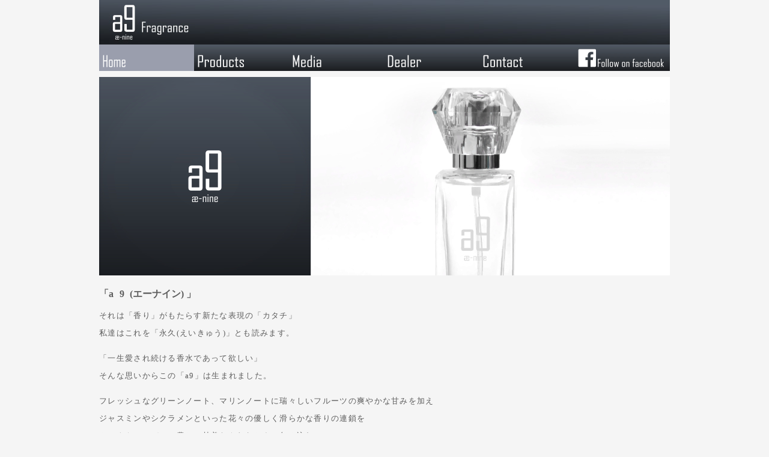

--- FILE ---
content_type: text/html
request_url: http://ae-nine.com/
body_size: 2916
content:
<!DOCTYPE HTML PUBLIC "-//W3C//DTD HTML 4.01 Transitional//EN">
<html>
<head>
<META http-equiv="Content-Type" content="text/html; charset=EUC-JP">
<META http-equiv="Content-Style-Type" content="text/css">
<title>a9: エーナイン フレグランス</title>

<meta name="keyword" content="a9,エーナイン,azul,アズール,香水,フレグランス">
<meta name="description" content="香りがもたらす新たな表現のカタチa9フレグランス公式サイト オフィシャルショッピングページもあります">

    <meta property="og:title" content="a9: エーナイン フレグランス">
    <meta property="og:type" content="product">
    <meta property="og:description" content="「香り」がもたらす新たな表現の「カタチ」a9フレグランス公式サイト オフィシャルショッピングページもあります。">
    <meta property="og:url" content="http://ae-nine.com/">
    <meta property="og:image" content="http://ae-nine.com/picture/item.jpg">
    <meta property="og:site_name" content="a9: エーナイン フレグランス">
    <meta property="og:email" content="a9@ae-nine.com">
<link rel="shortcut icon" href="http://ae-nine.com/picture/favicon.ico">
<link href="css/common2.css" rel="stylesheet" type="text/css" media="all" />
<link href="css/a9.css" rel="stylesheet" type="text/css" media="all" />
<link href="css/slideshow.css" rel="stylesheet" type="text/css" media="all" />




<base target="_top">
<script type="text/javascript" src="http://ae-nine.com/js/jquery.js"></script>
<script type="text/javascript" src="http://ae-nine.com/js/jquery.innerfade.js"></script>
<script type="text/javascript">
$(document).ready(
	function(){		
		$('ul#portfolio').innerfade({
			speed: 1000,
			timeout: 4500,
			type: 'sequence',
			containerheight: '220px'
		});
		
		$('.fade').innerfade({
			speed: 60,
			timeout: 6000,
			type: 'random_start',
			containerheight: '1.5em'
		});
		
		$('.adi').innerfade({
			speed: 'slow',
			timeout: 5000,
			type: 'random',
			containerheight: '150px'
		});

	});
</script>
<script type="text/javascript" src="js/userAgent.js"></script>
<style>
<--
ul.btn_btm {
    clear: both;
}
.btn_area li,
ul.btn_btm li {
    margin-bottom: 12px;
}
a.btn_btm {
    width: 150px;
    text-align: center;
    color: #FFF;
    background-color: #000;
    background: -moz-linear-gradient(center top, #5E5E5E 0%,#232323 48%);
    background: -webkit-gradient(linear, left top, left bottom, color-stop(0, #5E5E5E),color-stop(0.48, #232323));
    border: #303030 solid 1px;
    text-shadow: 0 -1px 1px rgba(0,0,0,0.5);
    -moz-border-radius: 5px;
    -webkit-border-radius: 5px;
    padding: 5px;
    margin: 10px auto;
    transition: background-color 1s ease-in;
    -webkit-transition: background-color 1s ease-in;
    -moz-transition: opacity 1s ease-int;
    cursor: pointer;
}
.btn_btm,
a.btn_btm:link,
a.btn_btm:hover,
a.btn_btm:visited {
    color: #FFF;
    text-decoration: none;
}
input[type="submit"].btn_btm {
    width: 150px;
    text-align: center;
    color: #FFF;
    background-color: #000;
    background: -moz-linear-gradient(center top, #5E5E5E 0%,#232323 48%);
    background: -webkit-gradient(linear, left top, left bottom, color-stop(0, #5E5E5E),color-stop(0.48, #232323));
    border: #303030 solid 1px;
    text-shadow: 0 -1px 1px rgba(0,0,0,0.5);
    -moz-border-radius: 5px;
    -webkit-border-radius: 5px;
    padding: 5px;
    margin: 10px auto;
    transition: background-color 1s ease-in;
    -webkit-transition: background-color 1s ease-in;
    -moz-transition: opacity 1s ease-int;
    cursor: pointer;
}
.roundcorners{
	border-radius: 10px;
	background-color:#e3e7e8;
	box-shadow: 2px 2px 4px;
	margin-left: 5px;
	margin-bottom: 20px;
}
-->
</style>
<script>
  (function(i,s,o,g,r,a,m){i['GoogleAnalyticsObject']=r;i[r]=i[r]||function(){
  (i[r].q=i[r].q||[]).push(arguments)},i[r].l=1*new Date();a=s.createElement(o),
  m=s.getElementsByTagName(o)[0];a.async=1;a.src=g;m.parentNode.insertBefore(a,m)
  })(window,document,'script','//www.google-analytics.com/analytics.js','ga');

  ga('create', 'UA-43281375-1', 'ae-nine.com');
  ga('send', 'pageview');

</script>
</head>
<body><div class="all" style="z-index:10;">
	<div style="margin-left:5px;">


    <a title="a9: エーナイン フレグランス" href="http://ae-nine.com/"><img src="http://ae-nine.com/picture/sign.jpg"></a></div>
	<!--グローバルナビ-->
<div class="lr"><img src="http://ae-nine.com/picture/parts/gnavi_shv_home.png"><a href="http://ae-nine.com/contents/312-2"><span class="prod" ></span><img src="http://ae-nine.com/picture/parts/gnavi_shv_products.png"></a><a href="http://ae-nine.com/contents/408-2"><span class="medi" ></span><img src="http://ae-nine.com/picture/parts/gnavi_shv_media.png"></a><a href="http://ae-nine.com/contents/240-2"><span class="shop"></span><img src="http://ae-nine.com/picture/parts/gnavi_shv_dealer.png"></a><a href="http://ae-nine.com/contact/" target="_blank"><span class="con"></span><img src="http://ae-nine.com/picture/parts/gnavi_shv_contact.png"></a><a target="_blank" href="http://fb.com/526931090687673"><span class="fb"></span><img src="http://ae-nine.com/picture/parts/gnavi_shv_fb.png"></a></div>
	
	<!--ここからスライドショー-->
	<div class="limiter lr botmar">
		<ul id="portfolio">
			<li><img src="http://ae-nine.com/picture/pic2.jpg"></li>
			<li><img src="http://ae-nine.com/picture/pic7.jpg"></li>
			<li><img src="http://ae-nine.com/picture/pic8.jpg"></li>
			<li><img src="http://ae-nine.com/picture/pic9.jpg"></li>
			<li><img src="http://ae-nine.com/picture/pic10.jpg"></li>
			<li><img src="http://ae-nine.com/picture/pic11.jpg"></li>
			<li><img src="http://ae-nine.com/picture/pic6.jpg"></li>
			<li><img src="http://ae-nine.com/picture/pic3.jpg"></li>
		</ul>
	</div>
	<!--ここまでヘッダ-->
	<!--ここからメイン-->
	<div class="main_block">
		<div>
			<div class="pboxl">
				<h3 class="title"><font size="3">「<span style=" letter-spacing:0.6em;">a9</span>(エーナイン) 」</font></h3>
				<font size="2" style="line-height: 2.3em; letter-spacing: 0.1em;"><p>それは「香り」がもたらす新たな表現の「カタチ」<br>
				私達はこれを「永久(えいきゅう)」とも読みます。</p>
				
				<p>「一生愛され続ける香水であって欲しい」<br>
				そんな思いからこの「a9」は生まれました。</p>
				
				<p>フレッシュなグリーンノート、マリンノートに瑞々しいフルーツの爽やかな甘みを加え<br>
				ジャスミンやシクラメンといった花々の優しく滑らかな香りの連鎖を<br>
				ムスクやアンバーの豊かで甘美なやわらかさで包み込む…</p>
				
				<p>天然の香料を含む厳選された「100種類」以上の<br>原料をコンマミリ単位で調合し「究極の心地よさ」を表現しました。</p>
				
				<p>永久に愛される香りを目指して…<br>			
				そんな私たちの「本気の思い」を是非お手元でご体感ください。</p></font></div>
			<div class="pboxr">
				<img src="http://ae-nine.com/picture/item2.jpg" width="428" height="281"><br>
				<font size="2"><strong>a9はライフスタイルに合わせて、<br>
				2種類のボトルで提供いたします。</strong></font>
				<div style="width:400;"><table cellpadding="0" cellspacing="0" width="400">
					<tr>
						<td><strong>30ml ボトル</strong></td>
						<td align="right">\4,780</td>
					</tr>
					<tr>
						<td><strong>9ml グラスアトマイザー</strong></td>
						<td align="right">\1,598</td>
					</tr>
				</table></div>
		  </div>
		</div>
	</div>
<!--ここからフッタ-->
<div id="footer_wrap">
    <div id="footer" class="clearfix">
        <div id="pagetop"><a href="#top">このページの先頭へ</a></div>
        <div id="copyright">Copyright icubic.inc All rights reserved.
        </div>
    </div>
</div>
</div>



</body>
</html>

--- FILE ---
content_type: text/css
request_url: http://ae-nine.com/css/common2.css
body_size: 1719
content:
@charset shift_jis;
body {
	font-size:12px;
	line-height: 1.2em;
	margin:0px;
	padding:0px;
	color:#5d5d5d;
}

ul, ol, dl, dd, dt, li{
	list-style-type:none;
	margin:0px;
	padding:0px;
}

td {
	font-size:12px; line-height: 1.3em;
	}

img{
	border:0px;
	}
marquee{
	font-size:12px; color:#666666;
}



.king { margin-bottom: 10px;}

/* ��������� */
#head div.menu a:hover img{ filter:alpha(opacity=100); opacity:100;}


/* ���t�g���j���[ */
#side{
   margin-top:0px;
   width:180px;
  }
#main_righttbox{
   width:215px;
   margin:0px 0px 10px 0px;
   float:left;
  }
  
.banner215{
	width:215px;
	margin-bottom:10px;
	margin-left: 5px;
	margin-right: 5px;
}

.bannerconbine{
	width: 215px;
	margin-bottom: 0px;
}

#box{
   width:178px;
   margin:0px 0px 10px 0px;
  }
.box{
   border-style:solid;
   border-color:#CCCCCC;
   border-width: 1px;
   width:178px;
   margin:0px 0px 10px 0px;
  }
#rank{
   width:180px;
   margin:0px 0px 10px 0px;
  }  
#menuft{
   width:180px;
   margin:0px 0px 10px 0px;
  }
  
#left-link{
	font-size:10px;
	padding-:3px 0px 3px 10px;
	text-decoration:none;
}
#left-link li a :link { color:#0b36d0; text-decoration:none;}
#left-link li a :visited { color:#0b36d0; text-decoration:none;}
#left-link li a :hover { color:#f23979; text-decoration:none;}
#left-linka li :active { text-decoration:none;}	



/*  ���C���@*/
#main_leftbox{
	width:500px;
	margin-left: 5px;
	margin-right: 5px;
	float:left;
}

.banner-text a :link { color:#0b36d0; text-decoration:underline;}
.banner-text a :visited { color:#0b36d0; text-decoration:underline;}
.banner-text a :hover { color:#f23979; text-decoration:none;}
.banner-text :active { text-decoration:underline;}	
	
.banner500{
	width:500px;
	margin-bottom:10px;
}
.banner500c{
	width:500px;
	margin-bottom:10px;
	clear:both;
}
.banner350{
	width:350px;
	margin-bottom:10px;
}
.banner245r{
	width:245px;
	margin-bottom:10px;
	float:left;
		margin:0px 9px 10px 0px;
}
.banner245l{
	width:245px;
}
.main_ftext{
	float:right;
}

/* index */

#header{
	width:960px;
	height:auto;
	margin:auto;
	margin-left: 5px;
	margin-right: 5px;
}
#footer{
	width:960px;
	clear:both;
	margin-right: 5px;
	margin-left: 5px;
}
#menu {
	float: left;
	height: auto;
	width: 215px;
	margin-right: 5px;
	margin-left: 5px;
}

#boxall {
	position: absolute;   /* �E�C���h�E���������� */
	width: 960px;     /* div������w�� */
	left: 50%;     /*div���[�� �y�[�W��^������� */
	margin-left: -480px;    /* div�����E���� */
}

#main {
	float: left;
	height: auto;
	margin-left: 5px;
	margin-right: 5px;
}

#new_item{
	clear:both;
	width:715px;
	margin-bottom:10px;
	margin-left: 5px;
}
#pick_up_item{
	clear:both;
	width:725px;
	margin-left: 5px;
	margin-bottom:10px;
}

/*  navi�@*/

div.navi {
	margin: 0px;
	padding: 0px;
}
div.navi a {
	overflow:hidden;
	text-decoration:none;
	background-color: #B3B3B3;
	width: 213px;
	background-image: url(../image/categori_pointer.gif);
	background-repeat: no-repeat;
	display: block;
	padding-top: 3px;
	padding-bottom: 3px;
}

div.navi a:hover {
	background-color: #f23979;
	background-image: url(../image/categori_pointer-ov.gif);
	background-repeat: no-repeat;
	color: #FFF;
	text-decoration: none;
}

.categori01{
	margin-bottom: 5px;
	margin-left: 5px;
	margin-right: 5px;
	
}

.categori{
	width: 20px;
}

.categori_navi {
	padding-top: 3px;
}
/*  items�@*/
.keywords{
	background-color: #aaa;
	font-size: 10px;
	color: #eee;
	line-height: 12px;
	width: 100%;
	padding: 5px;
	border-radius: 10px;
}
.fsize2{
	font-size: 12px;
	line-height: 1.1em;
}
.fsize3{
	font-size: 16px;
	line-height: 1.3em;
}
.fsize4{
	font-size: 20px;
	line-height: 1.2em;
}
.fsize5{
	font-size: 23px;
	line-height: 1.1em;
}
.fsize6{
	font-size: 26px;
	line-height: 1.2em;
}
.fsize7{
	font-size: 42px;
	line-height: 1.0em;
}

/*  orginal�@*/


.rgt {
	float: right;
}
.footbg{
	background-color: #ffffff;
	width: 700px;
}
.hdtag {
	float: left;
	margin-left: 5px;
	margin-right: 5px;
	text-align: left;
	width: 199px;
}
.thbf{
	margin-bottom: 10px;
	float: left;
	margin-right: 5px;
	margin-left: 5px;
	font-size: 10px;
	text-align: left;
	height: 77px;
	width: 88px;
}
.u5px {
	margin-bottom: 5px;
}
	
.thbu{
	margin-bottom: 10px;
	margin-right: 10px;
	float: left;
	font-size: 12px;
	text-align: left;
	height: 100px;
}

span.rollover3 {
	opacity: .5;
	-o-transition-duration: 1s;
	-moz-transition-duration: 1s;
	-webkit-transition: -webkit-transform 1s;
	background:url(../image/arrows.png) center center no-repeat;
	cursor: pointer;
	height: 100px;
	width: 310px;
	position: absolute;
	z-index: 10;
	opacity: 0;
}
span.rollover3:hover {
	opacity: 1;
	-o-transition-duration: 1s;
	-moz-transition-duration: 1s;
	-webkit-transition: -webkit-transform 1s;
}

span.hanne150 {
	opacity: .5;
	-o-transition-duration: 1s;
	-moz-transition-duration: 1s;
	-webkit-transition: -webkit-transform 1s;
	background:url(../image/hanne.png) center center no-repeat;
	cursor: pointer;
	height: 100px;
	width: 150px;
	position: absolute;
	z-index: 10;
	opacity: 1;
}

span.hanne150 :hover {
	opacity: 0;
}
span.tokka150 {
	opacity: .5;
	-o-transition-duration: 1s;
	-moz-transition-duration: 1s;
	-webkit-transition: -webkit-transform 1s;
	background:url(../image/tokka.png) center center no-repeat;
	cursor: pointer;
	height: 100px;
	width: 150px;
	position: absolute;
	z-index: 10;
	opacity: 1;
}

span.tokka150 :hover {
	opacity: 0;
}

--- FILE ---
content_type: text/css
request_url: http://ae-nine.com/css/a9.css
body_size: 2131
content:
@charset shift_jis;
body {
	font-size:12px;
	line-height: 1.2em;
	margin:0px;
	padding:0px;
	color:#5d5d5d;
	background-color:#f5f5f5;
}

.all{
	position: absolute;   /* �E�C���h�E���������� */
	width: 960px;     /* div������w�� */
	left: 50%;     /*div���[�� �y�[�W��^������� */
	margin-left: -480px;    /* div�����E���� */
}

.c-b {
	clear: both;
}
/* leftblock */
.leftblock{
	width:190px;
	background-color: #42464D;
	float:left;
	margin-left: 5px;
	margin-right: 5px;
	margin-top: 0px;
	margin-bottom: 15px;
	font-size: 13px;
}
.leftblock_img{
	width: 98%;
	margin-bottom: 10px;
}
.leftblock_cat{
	width: 98%;
	margin: 5px 0px 25px 5px;
	font-size: 20px;
	font-weight: bold;
}
.leftblock_cat_txt{
	width: 98%;
	margin: 6px 0px 7px 0px;
	font-size: 14px;
}
div.leftblock a {
	overflow:hidden;
	text-decoration:none;
	background-color: #42464D;
	display: block;
	color: #fff;
}
div.leftblock a:hover {
	background-color: #ffffff;
	color: #42464D;
	font-size:18px;
	text-decoration: none;
}
div.leftblock_img a:hover {
	filter:alpha(opacity=100);
	opacity:1;
	background-color: #42464D;
}
div.leftblock_img{
	border-bottom: solid;
	border-color: #fff;
	border-width:thin;
	width: 98%;
}

/* rightblock */
.rightblock{
	width: 750px;
	float:left;
	margin-left: 5px;
	margin-right: 0px;
	margin-bottom: 10px;
	font-size: 14px;
}
h1.bland a {
	overflow:hidden;
	text-decoration:none;
	display: block;
}
h3.bland a {
	overflow:hidden;
	text-decoration:none;
	display: block;
}
h1.bland a:hover {
	filter:alpha(opacity=0);
	opacity:0;
}
h3.bland a:hover {
	filter:alpha(opacity=0);
	opacity:0;
}

/* glovalnavigation */
.gnavi{
	height: 110px;
	float: right;
}
.bland_banner{
	font-size: 15px;
	line-height: 1.3em;
}
.bland_banner_left{
	margin-bottom: 10px;
	float: left;
	margin-right: 10px;
	margin-left: 0px;
	text-align: left;
	width: 243px;
	height: 200px;
}
.bland_banner_right{
	margin-bottom: 10px;
	float: left;
	margin-right: 0px;
	margin-left: 1px;
	text-align: left;
	width: 243px;
	height: 170px;
}
h1.bland{
	color:#002446;
	font-size: 30px;
	margin-top: 2px;
	margin-bottom: 1px;
	border-bottom:2px dotted #cccccc;
	padding:0px 0px 10px 0px;
	line-height:28px;
}
h3.prologue{
	color:#002446;
	font-size: 21px;
	margin: 5 auto;
	border: none;
	text-decoration:none;
}
.reco_item{
	float: left;
	margin-bottom: 10px;
	margin-right: 10px;
	margin-left: 0px;
	text-align: left;
	height: 164px;
}
.footer{
	background-color: #fff;
	margin-right: 5px;
	margin-left: 5px;
	height:300px;
	padding: 10px 0px;
}


/* �}�Z���e�B */

.leftblock_cat_head{
	width: 100%;
	background-color: #42464D;
	margin: 5px 0px 5px 5px;
	font-size: 20px;
	font-weight: bold;
}

.midashi a :link { color:#333333; text-decoration:none;}
.midashi a :visited { color:#4e0101; text-decoration:none;}
.midashi a :hover { color:#f23979; text-decoration:underline;}
.midashi a :active { color:#4e0101;text-decoration:none;}



.main_block{
	float: left;
	margin-right: 5px;
	margin-left: 5px;
	text-align: left;
	width: 950px;
}
.shop_banner_right{
	margin-bottom: 10px;
	float: left;
	margin-right: 0px;
	margin-left: 1px;
	text-align: left;
	width: 243px;
	border-bottom: #ccc solid 1px;
}



/* css-method */
span.rollover {
	opacity: .5;
	-o-transition-duration: 1s;
	-moz-transition-duration: 1s;
	-webkit-transition: -webkit-transform 1s;
	background:url(../image/arrowl.gif) center center no-repeat;
	cursor: pointer;
	height: 150px;
	width: 750px;
	position: absolute;
	z-index: 10;
	opacity: 0;
}

span.rollover:hover {
	opacity: 1;
	-o-transition-duration: 1s;
	-moz-transition-duration: 1s;
	-webkit-transition: -webkit-transform 1s;
}
span.rollover2 {
	opacity: .5;
	-o-transition-duration: 1s;
	-moz-transition-duration: 1s;
	-webkit-transition: -webkit-transform 1s;
	background:url(../image/arrows.gif) center center no-repeat;
	cursor: pointer;
	height: 75px;
	width: 243px;
	position: absolute;
	z-index: 10;
	opacity: 0;
}

span.rollover2:hover {
	opacity: 1;
	-o-transition-duration: 1s;
	-moz-transition-duration: 1s;
	-webkit-transition: -webkit-transform 1s;
}



/* css-tuika */

.navigation{
	color:#42464D;
	font-size: 24px;
	margin: 5 auto;
	border: none;
}
.navigation a :link { color:#42464D; text-decoration:none;}
.navigation a :visited { color:#42464D; text-decoration:none;}
.navigation a :hover { color:#42464D; text-decoration:none;}
.navigation a :active { color:#42464D;text-decoration:none;}

a:hover img{
	filter: Alpha(opacity=90);
	opacity:0.9;
}

.pboxl{
	margin-bottom: 10px;
	float: left;
	margin-right: 10px;
	margin-left: 0px;
	text-align: left;
}
.pboxr{
	margin-bottom: 10px;
	float: right;
	text-align: right;
}

.large{
	font-size: 30px;
	line-height: 1.2em;
	color: #002446;
	font-weight: bold;
}

.lr{
	margin: 0px 5px 10px 5px;
	background-color: #9A9EAD;
}

#lr_block ul {
	margin: 0px;
	padding: 0px;
	background-color: #ffffff;
	color: #002446;
	font-size:18px;
	font-weight: 900;
	text-decoration: none;
}
#lr_block ul li {
	list-style-type: none;
	float: left;
}
#lr_block ul li a {
	display: block; /* ����a�^�O����Ablock�������� */
	background-color: #9A9EAD;
	color: #ffffff;
	font-size:18px;
	font-weight: 900;
	text-decoration: none;
	padding: 10px;
	width: 217px;
}
#lr_block ul li a:hover {
	background-color: #002446;
	color: #ffffff;
	font-size:18px;
	text-decoration: none;
	font-weight: 900;
}


#lr_block_here ul {
	margin: 0px;
	padding: 0px;
	background-color: #ffffff;
	color: #002446;
	font-size:18px;
	text-decoration: none;
	font-weight: 900;
}
#lr_block_here ul li {
	list-style-type: none;
	float: left;
}
#lr_block_here ul li a {
	display: block; /* ����a�^�O����Ablock�������� */
	background-color: #ffffff;
	color: #002446;
	text-decoration: none;
	padding: 10px;
	width: 217px;
}
#lr_block_here ul li a:hover {
	background-color: #ffffff;
	color: #9A9EAD;
	font-size:18px;
	text-decoration: none;
	font-weight: 900;
}



/* test */

#globalnavi{
	margin-left: 5px;
	width: 950px;
}

#globalnavi ul{
	list-style-type: none;
}

#globalnavi li{
float: left;
}







span.home {
	opacity: 100;
	-o-transition-duration: 1s;
	-moz-transition-duration: 1s;
	-webkit-transition: -webkit-transform 1s;
	background:url(http://ae-nine.com/picture/parts/gnavi_hov_home.png) center no-repeat;
	width: 158px;
	height: 44px ;
	position: absolute;
}
span.home : hover {
	opacity: 0;
	-o-transition-duration: 1s;
	-moz-transition-duration: 1s;
	-webkit-transition: -webkit-transform 1s;
}

span.prod {
	opacity: 100;
	-o-transition-duration: 1s;
	-moz-transition-duration: 1s;
	-webkit-transition: -webkit-transform 1s;
	background:url(http://ae-nine.com/picture/parts/gnavi_hov_products.png) center no-repeat;
	width: 158px;
	height: 44px ;
	position: absolute;
}
span.prod : hover {
	opacity: 0;
	-o-transition-duration: 1s;
	-moz-transition-duration: 1s;
	-webkit-transition: -webkit-transform 1s;
}

span.con {
	opacity: 100;
	-o-transition-duration: 1s;
	-moz-transition-duration: 1s;
	-webkit-transition: -webkit-transform 1s;
	background:url(http://ae-nine.com/picture/parts/gnavi_hov_contact.png) center no-repeat;
	width: 158px;
	height: 44px ;
	position: absolute;
}
span.con : hover {
	opacity: 0;
	-o-transition-duration: 1s;
	-moz-transition-duration: 1s;
	-webkit-transition: -webkit-transform 1s;
}

span.shop {
	opacity: 100;
	-o-transition-duration: 1s;
	-moz-transition-duration: 1s;
	-webkit-transition: -webkit-transform 1s;
	background:url(http://ae-nine.com/picture/parts/gnavi_hov_dealer.png) center no-repeat;
	width: 159px;
	height: 44px ;
	position: absolute;
}
span.shop : hover {
	opacity: 0;
	-o-transition-duration: 1s;
	-moz-transition-duration: 1s;
	-webkit-transition: -webkit-transform 1s;
}

span.fb {
	opacity: 100;
	-o-transition-duration: 1s;
	-moz-transition-duration: 1s;
	-webkit-transition: -webkit-transform 1s;
	background:url(http://ae-nine.com/picture/parts/gnavi_hov_fb.png) center no-repeat;
	width: 159px;
	height: 44px ;
	position: absolute;
}
span.fb : hover {
	opacity: 0;
	-o-transition-duration: 1s;
	-moz-transition-duration: 1s;
	-webkit-transition: -webkit-transform 1s;
}

span.medi {
	opacity: 100;
	-o-transition-duration: 1s;
	-moz-transition-duration: 1s;
	-webkit-transition: -webkit-transform 1s;
	background:url(http://ae-nine.com/picture/parts/gnavi_hov_media.png) center no-repeat;
	width: 158px;
	height: 44px ;
	position: absolute;
}
span.medi : hover {
	opacity: 0;
	-o-transition-duration: 1s;
	-moz-transition-duration: 1s;
	-webkit-transition: -webkit-transform 1s;
}






.prod{
	font-size:12px;
	line-height: 1.2em;
	margin:0px;
	padding:0px;
	color:#9A9EAD;
}
.item_box{
	margin-bottom: 100px;
}

.media_txt{
	font-size:14px;
	line-height: 1.3em;
	margin:0px;
	padding:0px;
	color:#9A9EAD;
}

.mall-txt{
	margin: 30 auto;
	float: left;
	font-size:16px;
	line-height: 1.3em;
	letter-spacing: 0.1em;
	color:#23282C;
}

h2.mall{
	color:#002446;
	font-size: 18px;
	margin: 10 auto;
	border: none;
	text-decoration:none;
}

.url{
	float: left;
	font-size:10px;
	line-height: 1.3em;
	letter-spacing: 0.2em;
	color:#9A9EAD;
	text-decoration: underline;
}

--- FILE ---
content_type: text/css
request_url: http://ae-nine.com/css/slideshow.css
body_size: 633
content:
strong {
	font-weight: bold;
}

blockquote {
	margin: 2em;
	padding: .3em 0 0 2em;
	background: url(../img/quote.png) 0 0 no-repeat;
}

	blockquote p{
		color: #888;
		font-size: 129%;
		font-style: italic;
		line-height: 1.2;
	}

	blockquote p.author {
		color: #aaa;
		font-size: 85%;
		font-weight: bold;
	}




code {
	display: block;
	padding: 10px;
	font-size: 85%;
	border: 1px solid #ccc;
	background:  #f2f2f2;
	margin-bottom: 5em;
	white-space: pre;
	overflow: auto;
}

/* Breite beschranken */
div.limiter {
	width: 950px;
    height:330px;
	margin-left: 5px;
	margin-right:auto;
	margin-bottom: 10px;
	background-color: #ffffff;
}


ul {
	margin-bottom: 2em;
	list-style-type:none
}


/* Listen */
ul#news {
	border: 1px solid #ccc;
	padding: 2em;
	background:  #fffeb8;
}

.fade{
	margin-bottom: 2em;
}

.fade p{
	margin-bottom: 2em;
	text-align: center;
	width: 100%;
	background: #fff;
}


/**** noscript-Hinweis ****/

div#att {
	background-color: #fffeb8;
	border-bottom: 1px solid;
	height: 2.5em;
	line-height: 2.5em;
	position: absolute;
	top:0;
	width: 100%;
}

div#att p{
	background: transparent url(../images/att.png) no-repeat 0 46%;
	margin: 0;
	display: inline;
	padding: 6px 0 6px 26px;
}
	
